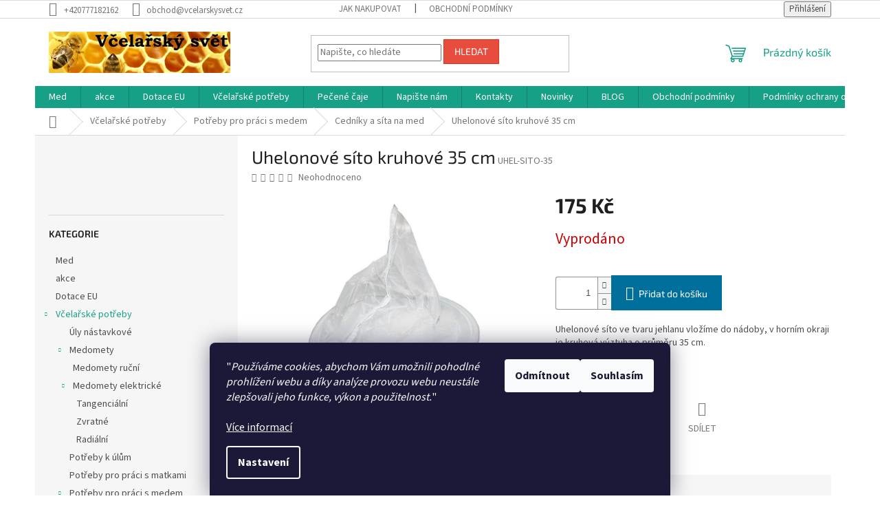

--- FILE ---
content_type: text/html; charset=utf-8
request_url: https://www.vcelarskysvet.cz/cedniky-a-sita-na-med/uhelonove-sito-kruhove-35-cm/
body_size: 22596
content:
<!doctype html><html lang="cs" dir="ltr" class="header-background-light external-fonts-loaded"><head><meta charset="utf-8" /><meta name="viewport" content="width=device-width,initial-scale=1" /><title>Uhelonové síto kruhové 35 cm - Včelařský svět</title><link rel="preconnect" href="https://cdn.myshoptet.com" /><link rel="dns-prefetch" href="https://cdn.myshoptet.com" /><link rel="preload" href="https://cdn.myshoptet.com/prj/dist/master/cms/libs/jquery/jquery-1.11.3.min.js" as="script" /><link href="https://cdn.myshoptet.com/prj/dist/master/cms/templates/frontend_templates/shared/css/font-face/source-sans-3.css" rel="stylesheet"><link href="https://cdn.myshoptet.com/prj/dist/master/cms/templates/frontend_templates/shared/css/font-face/exo-2.css" rel="stylesheet"><link href="https://cdn.myshoptet.com/prj/dist/master/shop/dist/font-shoptet-11.css.62c94c7785ff2cea73b2.css" rel="stylesheet"><script>
dataLayer = [];
dataLayer.push({'shoptet' : {
    "pageId": 991,
    "pageType": "productDetail",
    "currency": "CZK",
    "currencyInfo": {
        "decimalSeparator": ",",
        "exchangeRate": 1,
        "priceDecimalPlaces": 2,
        "symbol": "K\u010d",
        "symbolLeft": 0,
        "thousandSeparator": " "
    },
    "language": "cs",
    "projectId": 72362,
    "product": {
        "id": 1912,
        "guid": "79d25648-a640-11e5-ab9f-ac162d8a2454",
        "hasVariants": false,
        "codes": [
            {
                "code": "UHEL-SITO-35"
            }
        ],
        "code": "UHEL-SITO-35",
        "name": "Uhelonov\u00e9 s\u00edto kruhov\u00e9 35 cm",
        "appendix": "",
        "weight": 0,
        "currentCategory": "V\u010dela\u0159sk\u00e9 pot\u0159eby | Pot\u0159eby pro pr\u00e1ci s medem | Cedn\u00edky a s\u00edta na med",
        "currentCategoryGuid": "3b4c9c22-7c31-11ec-bb72-0cc47a6c92bc",
        "defaultCategory": "V\u010dela\u0159sk\u00e9 pot\u0159eby | Pot\u0159eby pro pr\u00e1ci s medem | Cedn\u00edky a s\u00edta na med",
        "defaultCategoryGuid": "3b4c9c22-7c31-11ec-bb72-0cc47a6c92bc",
        "currency": "CZK",
        "priceWithVat": 175
    },
    "cartInfo": {
        "id": null,
        "freeShipping": false,
        "freeShippingFrom": null,
        "leftToFreeGift": {
            "formattedPrice": "0 K\u010d",
            "priceLeft": 0
        },
        "freeGift": false,
        "leftToFreeShipping": {
            "priceLeft": null,
            "dependOnRegion": null,
            "formattedPrice": null
        },
        "discountCoupon": [],
        "getNoBillingShippingPrice": {
            "withoutVat": 0,
            "vat": 0,
            "withVat": 0
        },
        "cartItems": [],
        "taxMode": "ORDINARY"
    },
    "cart": [],
    "customer": {
        "priceRatio": 1,
        "priceListId": 1,
        "groupId": null,
        "registered": false,
        "mainAccount": false
    }
}});
dataLayer.push({'cookie_consent' : {
    "marketing": "denied",
    "analytics": "denied"
}});
document.addEventListener('DOMContentLoaded', function() {
    shoptet.consent.onAccept(function(agreements) {
        if (agreements.length == 0) {
            return;
        }
        dataLayer.push({
            'cookie_consent' : {
                'marketing' : (agreements.includes(shoptet.config.cookiesConsentOptPersonalisation)
                    ? 'granted' : 'denied'),
                'analytics': (agreements.includes(shoptet.config.cookiesConsentOptAnalytics)
                    ? 'granted' : 'denied')
            },
            'event': 'cookie_consent'
        });
    });
});
</script>

<!-- Google Tag Manager -->
<script>(function(w,d,s,l,i){w[l]=w[l]||[];w[l].push({'gtm.start':
new Date().getTime(),event:'gtm.js'});var f=d.getElementsByTagName(s)[0],
j=d.createElement(s),dl=l!='dataLayer'?'&l='+l:'';j.async=true;j.src=
'https://www.googletagmanager.com/gtm.js?id='+i+dl;f.parentNode.insertBefore(j,f);
})(window,document,'script','dataLayer','GTM-NSG2R3P');</script>
<!-- End Google Tag Manager -->

<meta property="og:type" content="website"><meta property="og:site_name" content="vcelarskysvet.cz"><meta property="og:url" content="https://www.vcelarskysvet.cz/cedniky-a-sita-na-med/uhelonove-sito-kruhove-35-cm/"><meta property="og:title" content="Uhelonové síto kruhové 35 cm - Včelařský svět"><meta name="author" content="Včelařský svět"><meta name="web_author" content="Shoptet.cz"><meta name="dcterms.rightsHolder" content="www.vcelarskysvet.cz"><meta name="robots" content="index,follow"><meta property="og:image" content="https://cdn.myshoptet.com/usr/www.vcelarskysvet.cz/user/shop/big/1912_uhelon-sito.jpg?649405ac"><meta property="og:description" content="Uhelonové síto kruhové 35 cm. Uhelonové síto ve tvaru jehlanu vložíme do nádoby, v horním okraji je kruhová výztuha o průměru 35 cm."><meta name="description" content="Uhelonové síto kruhové 35 cm. Uhelonové síto ve tvaru jehlanu vložíme do nádoby, v horním okraji je kruhová výztuha o průměru 35 cm."><meta name="google-site-verification" content="K8vqGE22WrHn0t3gtNSH0XBRs-Fo6Za8oIamdZo0tU0"><meta property="product:price:amount" content="175"><meta property="product:price:currency" content="CZK"><style>:root {--color-primary: #16a085;--color-primary-h: 168;--color-primary-s: 76%;--color-primary-l: 36%;--color-primary-hover: #0a9176;--color-primary-hover-h: 168;--color-primary-hover-s: 87%;--color-primary-hover-l: 30%;--color-secondary: #006f9b;--color-secondary-h: 197;--color-secondary-s: 100%;--color-secondary-l: 30%;--color-secondary-hover: #00639c;--color-secondary-hover-h: 202;--color-secondary-hover-s: 100%;--color-secondary-hover-l: 31%;--color-tertiary: #e74c3c;--color-tertiary-h: 6;--color-tertiary-s: 78%;--color-tertiary-l: 57%;--color-tertiary-hover: #d93621;--color-tertiary-hover-h: 7;--color-tertiary-hover-s: 74%;--color-tertiary-hover-l: 49%;--color-header-background: #ffffff;--template-font: "Source Sans 3";--template-headings-font: "Exo 2";--header-background-url: none;--cookies-notice-background: #1A1937;--cookies-notice-color: #F8FAFB;--cookies-notice-button-hover: #f5f5f5;--cookies-notice-link-hover: #27263f;--templates-update-management-preview-mode-content: "Náhled aktualizací šablony je aktivní pro váš prohlížeč."}</style>
    
    <link href="https://cdn.myshoptet.com/prj/dist/master/shop/dist/main-11.less.5a24dcbbdabfd189c152.css" rel="stylesheet" />
                <link href="https://cdn.myshoptet.com/prj/dist/master/shop/dist/mobile-header-v1-11.less.1ee105d41b5f713c21aa.css" rel="stylesheet" />
    
    <script>var shoptet = shoptet || {};</script>
    <script src="https://cdn.myshoptet.com/prj/dist/master/shop/dist/main-3g-header.js.05f199e7fd2450312de2.js"></script>
<!-- User include --><!-- /User include --><link rel="shortcut icon" href="/favicon.ico" type="image/x-icon" /><link rel="canonical" href="https://www.vcelarskysvet.cz/cedniky-a-sita-na-med/uhelonove-sito-kruhove-35-cm/" />    <script>
        var _hwq = _hwq || [];
        _hwq.push(['setKey', '5C6B5410B9B46E3CD414478EC2436AD4']);
        _hwq.push(['setTopPos', '250']);
        _hwq.push(['showWidget', '21']);
        (function() {
            var ho = document.createElement('script');
            ho.src = 'https://cz.im9.cz/direct/i/gjs.php?n=wdgt&sak=5C6B5410B9B46E3CD414478EC2436AD4';
            var s = document.getElementsByTagName('script')[0]; s.parentNode.insertBefore(ho, s);
        })();
    </script>
    <!-- Global site tag (gtag.js) - Google Analytics -->
    <script async src="https://www.googletagmanager.com/gtag/js?id=G-2VVYS97ZPH"></script>
    <script>
        
        window.dataLayer = window.dataLayer || [];
        function gtag(){dataLayer.push(arguments);}
        

                    console.debug('default consent data');

            gtag('consent', 'default', {"ad_storage":"denied","analytics_storage":"denied","ad_user_data":"denied","ad_personalization":"denied","wait_for_update":500});
            dataLayer.push({
                'event': 'default_consent'
            });
        
        gtag('js', new Date());

        
                gtag('config', 'G-2VVYS97ZPH', {"groups":"GA4","send_page_view":false,"content_group":"productDetail","currency":"CZK","page_language":"cs"});
        
                gtag('config', 'AW-977315391');
        
        
        
        
        
                    gtag('event', 'page_view', {"send_to":"GA4","page_language":"cs","content_group":"productDetail","currency":"CZK"});
        
                gtag('set', 'currency', 'CZK');

        gtag('event', 'view_item', {
            "send_to": "UA",
            "items": [
                {
                    "id": "UHEL-SITO-35",
                    "name": "Uhelonov\u00e9 s\u00edto kruhov\u00e9 35 cm",
                    "category": "V\u010dela\u0159sk\u00e9 pot\u0159eby \/ Pot\u0159eby pro pr\u00e1ci s medem \/ Cedn\u00edky a s\u00edta na med",
                                                            "price": 175
                }
            ]
        });
        
        
        
        
        
                    gtag('event', 'view_item', {"send_to":"GA4","page_language":"cs","content_group":"productDetail","value":175,"currency":"CZK","items":[{"item_id":"UHEL-SITO-35","item_name":"Uhelonov\u00e9 s\u00edto kruhov\u00e9 35 cm","item_category":"V\u010dela\u0159sk\u00e9 pot\u0159eby","item_category2":"Pot\u0159eby pro pr\u00e1ci s medem","item_category3":"Cedn\u00edky a s\u00edta na med","price":175,"quantity":1,"index":0}]});
        
        
        
        
        
        
        
        document.addEventListener('DOMContentLoaded', function() {
            if (typeof shoptet.tracking !== 'undefined') {
                for (var id in shoptet.tracking.bannersList) {
                    gtag('event', 'view_promotion', {
                        "send_to": "UA",
                        "promotions": [
                            {
                                "id": shoptet.tracking.bannersList[id].id,
                                "name": shoptet.tracking.bannersList[id].name,
                                "position": shoptet.tracking.bannersList[id].position
                            }
                        ]
                    });
                }
            }

            shoptet.consent.onAccept(function(agreements) {
                if (agreements.length !== 0) {
                    console.debug('gtag consent accept');
                    var gtagConsentPayload =  {
                        'ad_storage': agreements.includes(shoptet.config.cookiesConsentOptPersonalisation)
                            ? 'granted' : 'denied',
                        'analytics_storage': agreements.includes(shoptet.config.cookiesConsentOptAnalytics)
                            ? 'granted' : 'denied',
                                                                                                'ad_user_data': agreements.includes(shoptet.config.cookiesConsentOptPersonalisation)
                            ? 'granted' : 'denied',
                        'ad_personalization': agreements.includes(shoptet.config.cookiesConsentOptPersonalisation)
                            ? 'granted' : 'denied',
                        };
                    console.debug('update consent data', gtagConsentPayload);
                    gtag('consent', 'update', gtagConsentPayload);
                    dataLayer.push(
                        { 'event': 'update_consent' }
                    );
                }
            });
        });
    </script>
<!-- Start Srovname.cz Pixel -->
<script type="text/plain" data-cookiecategory="analytics">
    !(function (e, n, t, a, s, o, r) {
        e[a] ||
        (((s = e[a] = function () {
            s.process ? s.process.apply(s, arguments) : s.queue.push(arguments);
        }).queue = []),
            ((o = n.createElement(t)).async = 1),
            (o.src = "https://tracking.srovname.cz/srovnamepixel.js"),
            (o.dataset.srv9 = "1"),
            (r = n.getElementsByTagName(t)[0]).parentNode.insertBefore(o, r));
    })(window, document, "script", "srovname");
    srovname("init", "0f62c2580c3854ccb9ebed4e1d23130c");
</script>
<!-- End Srovname.cz Pixel -->
<script>
    (function(t, r, a, c, k, i, n, g) { t['ROIDataObject'] = k;
    t[k]=t[k]||function(){ (t[k].q=t[k].q||[]).push(arguments) },t[k].c=i;n=r.createElement(a),
    g=r.getElementsByTagName(a)[0];n.async=1;n.src=c;g.parentNode.insertBefore(n,g)
    })(window, document, 'script', '//www.heureka.cz/ocm/sdk.js?source=shoptet&version=2&page=product_detail', 'heureka', 'cz');

    heureka('set_user_consent', 0);
</script>
</head><body class="desktop id-991 in-cedniky-a-sita-na-med template-11 type-product type-detail multiple-columns-body columns-3 ums_forms_redesign--off ums_a11y_category_page--on ums_discussion_rating_forms--off ums_flags_display_unification--on ums_a11y_login--on mobile-header-version-1"><noscript>
    <style>
        #header {
            padding-top: 0;
            position: relative !important;
            top: 0;
        }
        .header-navigation {
            position: relative !important;
        }
        .overall-wrapper {
            margin: 0 !important;
        }
        body:not(.ready) {
            visibility: visible !important;
        }
    </style>
    <div class="no-javascript">
        <div class="no-javascript__title">Musíte změnit nastavení vašeho prohlížeče</div>
        <div class="no-javascript__text">Podívejte se na: <a href="https://www.google.com/support/bin/answer.py?answer=23852">Jak povolit JavaScript ve vašem prohlížeči</a>.</div>
        <div class="no-javascript__text">Pokud používáte software na blokování reklam, může být nutné povolit JavaScript z této stránky.</div>
        <div class="no-javascript__text">Děkujeme.</div>
    </div>
</noscript>

        <div id="fb-root"></div>
        <script>
            window.fbAsyncInit = function() {
                FB.init({
//                    appId            : 'your-app-id',
                    autoLogAppEvents : true,
                    xfbml            : true,
                    version          : 'v19.0'
                });
            };
        </script>
        <script async defer crossorigin="anonymous" src="https://connect.facebook.net/cs_CZ/sdk.js"></script>
<!-- Google Tag Manager (noscript) -->
<noscript><iframe src="https://www.googletagmanager.com/ns.html?id=GTM-NSG2R3P"
height="0" width="0" style="display:none;visibility:hidden"></iframe></noscript>
<!-- End Google Tag Manager (noscript) -->

    <div class="siteCookies siteCookies--bottom siteCookies--dark js-siteCookies" role="dialog" data-testid="cookiesPopup" data-nosnippet>
        <div class="siteCookies__form">
            <div class="siteCookies__content">
                <div class="siteCookies__text">
                    <span>"</span><em>Používáme cookies, abychom Vám umožnili pohodlné prohlížení webu a díky analýze provozu webu neustále zlepšovali jeho funkce, výkon a použitelnost.</em><span>"</span><br /><br /><a href="/podminky-ochrany-osobnich-udaju/podminky-ochrany-osobnich-udaju/">Více informací</a>
                </div>
                <p class="siteCookies__links">
                    <button class="siteCookies__link js-cookies-settings" aria-label="Nastavení cookies" data-testid="cookiesSettings">Nastavení</button>
                </p>
            </div>
            <div class="siteCookies__buttonWrap">
                                    <button class="siteCookies__button js-cookiesConsentSubmit" value="reject" aria-label="Odmítnout cookies" data-testid="buttonCookiesReject">Odmítnout</button>
                                <button class="siteCookies__button js-cookiesConsentSubmit" value="all" aria-label="Přijmout cookies" data-testid="buttonCookiesAccept">Souhlasím</button>
            </div>
        </div>
        <script>
            document.addEventListener("DOMContentLoaded", () => {
                const siteCookies = document.querySelector('.js-siteCookies');
                document.addEventListener("scroll", shoptet.common.throttle(() => {
                    const st = document.documentElement.scrollTop;
                    if (st > 1) {
                        siteCookies.classList.add('siteCookies--scrolled');
                    } else {
                        siteCookies.classList.remove('siteCookies--scrolled');
                    }
                }, 100));
            });
        </script>
    </div>
<a href="#content" class="skip-link sr-only">Přejít na obsah</a><div class="overall-wrapper"><div class="user-action"><div class="container">
    <div class="user-action-in">
                    <div id="login" class="user-action-login popup-widget login-widget" role="dialog" aria-labelledby="loginHeading">
        <div class="popup-widget-inner">
                            <h2 id="loginHeading">Přihlášení k vašemu účtu</h2><div id="customerLogin"><form action="/action/Customer/Login/" method="post" id="formLoginIncluded" class="csrf-enabled formLogin" data-testid="formLogin"><input type="hidden" name="referer" value="" /><div class="form-group"><div class="input-wrapper email js-validated-element-wrapper no-label"><input type="email" name="email" class="form-control" autofocus placeholder="E-mailová adresa (např. jan@novak.cz)" data-testid="inputEmail" autocomplete="email" required /></div></div><div class="form-group"><div class="input-wrapper password js-validated-element-wrapper no-label"><input type="password" name="password" class="form-control" placeholder="Heslo" data-testid="inputPassword" autocomplete="current-password" required /><span class="no-display">Nemůžete vyplnit toto pole</span><input type="text" name="surname" value="" class="no-display" /></div></div><div class="form-group"><div class="login-wrapper"><button type="submit" class="btn btn-secondary btn-text btn-login" data-testid="buttonSubmit">Přihlásit se</button><div class="password-helper"><a href="/registrace/" data-testid="signup" rel="nofollow">Nová registrace</a><a href="/klient/zapomenute-heslo/" rel="nofollow">Zapomenuté heslo</a></div></div></div><div class="social-login-buttons"><div class="social-login-buttons-divider"><span>nebo</span></div><div class="form-group"><a href="/action/Social/login/?provider=Facebook" class="login-btn facebook" rel="nofollow"><span class="login-facebook-icon"></span><strong>Přihlásit se přes Facebook</strong></a></div></div></form>
</div>                    </div>
    </div>

                            <div id="cart-widget" class="user-action-cart popup-widget cart-widget loader-wrapper" data-testid="popupCartWidget" role="dialog" aria-hidden="true">
    <div class="popup-widget-inner cart-widget-inner place-cart-here">
        <div class="loader-overlay">
            <div class="loader"></div>
        </div>
    </div>

    <div class="cart-widget-button">
        <a href="/kosik/" class="btn btn-conversion" id="continue-order-button" rel="nofollow" data-testid="buttonNextStep">Pokračovat do košíku</a>
    </div>
</div>
            </div>
</div>
</div><div class="top-navigation-bar" data-testid="topNavigationBar">

    <div class="container">

        <div class="top-navigation-contacts">
            <strong>Zákaznická podpora:</strong><a href="tel:+420777182162" class="project-phone" aria-label="Zavolat na +420777182162" data-testid="contactboxPhone"><span>+420777182162</span></a><a href="mailto:obchod@vcelarskysvet.cz" class="project-email" data-testid="contactboxEmail"><span>obchod@vcelarskysvet.cz</span></a>        </div>

                            <div class="top-navigation-menu">
                <div class="top-navigation-menu-trigger"></div>
                <ul class="top-navigation-bar-menu">
                                            <li class="top-navigation-menu-item-27">
                            <a href="/jak-nakupovat/">Jak nakupovat</a>
                        </li>
                                            <li class="top-navigation-menu-item-39">
                            <a href="/obchodni-podminky/">Obchodní podmínky</a>
                        </li>
                                    </ul>
                <ul class="top-navigation-bar-menu-helper"></ul>
            </div>
        
        <div class="top-navigation-tools">
            <div class="responsive-tools">
                <a href="#" class="toggle-window" data-target="search" aria-label="Hledat" data-testid="linkSearchIcon"></a>
                                                            <a href="#" class="toggle-window" data-target="login"></a>
                                                    <a href="#" class="toggle-window" data-target="navigation" aria-label="Menu" data-testid="hamburgerMenu"></a>
            </div>
                        <button class="top-nav-button top-nav-button-login toggle-window" type="button" data-target="login" aria-haspopup="dialog" aria-controls="login" aria-expanded="false" data-testid="signin"><span>Přihlášení</span></button>        </div>

    </div>

</div>
<header id="header"><div class="container navigation-wrapper">
    <div class="header-top">
        <div class="site-name-wrapper">
            <div class="site-name"><a href="/" data-testid="linkWebsiteLogo"><img src="https://cdn.myshoptet.com/usr/www.vcelarskysvet.cz/user/logos/eshop_logo.png" alt="Včelařský svět" fetchpriority="low" /></a></div>        </div>
        <div class="search" itemscope itemtype="https://schema.org/WebSite">
            <meta itemprop="headline" content="Cedníky a síta na med"/><meta itemprop="url" content="https://www.vcelarskysvet.cz"/><meta itemprop="text" content="Uhelonové síto kruhové 35 cm. Uhelonové síto ve tvaru jehlanu vložíme do nádoby, v horním okraji je kruhová výztuha o průměru 35 cm."/>            <form action="/action/ProductSearch/prepareString/" method="post"
    id="formSearchForm" class="search-form compact-form js-search-main"
    itemprop="potentialAction" itemscope itemtype="https://schema.org/SearchAction" data-testid="searchForm">
    <fieldset>
        <meta itemprop="target"
            content="https://www.vcelarskysvet.cz/vyhledavani/?string={string}"/>
        <input type="hidden" name="language" value="cs"/>
        
            
<input
    type="search"
    name="string"
        class="query-input form-control search-input js-search-input"
    placeholder="Napište, co hledáte"
    autocomplete="off"
    required
    itemprop="query-input"
    aria-label="Vyhledávání"
    data-testid="searchInput"
>
            <button type="submit" class="btn btn-default" data-testid="searchBtn">Hledat</button>
        
    </fieldset>
</form>
        </div>
        <div class="navigation-buttons">
                
    <a href="/kosik/" class="btn btn-icon toggle-window cart-count" data-target="cart" data-hover="true" data-redirect="true" data-testid="headerCart" rel="nofollow" aria-haspopup="dialog" aria-expanded="false" aria-controls="cart-widget">
        
                <span class="sr-only">Nákupní košík</span>
        
            <span class="cart-price visible-lg-inline-block" data-testid="headerCartPrice">
                                    Prázdný košík                            </span>
        
    
            </a>
        </div>
    </div>
    <nav id="navigation" aria-label="Hlavní menu" data-collapsible="true"><div class="navigation-in menu"><ul class="menu-level-1" role="menubar" data-testid="headerMenuItems"><li class="menu-item-683" role="none"><a href="/med/" data-testid="headerMenuItem" role="menuitem" aria-expanded="false"><b>Med</b></a></li>
<li class="menu-item-1038" role="none"><a href="/akce/" data-testid="headerMenuItem" role="menuitem" aria-expanded="false"><b>akce</b></a></li>
<li class="menu-item-970" role="none"><a href="/dotace-eu/" data-testid="headerMenuItem" role="menuitem" aria-expanded="false"><b>Dotace EU</b></a></li>
<li class="menu-item-685 ext" role="none"><a href="/vcelarske-potreby/" data-testid="headerMenuItem" role="menuitem" aria-haspopup="true" aria-expanded="false"><b>Včelařské potřeby</b><span class="submenu-arrow"></span></a><ul class="menu-level-2" aria-label="Včelařské potřeby" tabindex="-1" role="menu"><li class="menu-item-686" role="none"><a href="/uly-nastavkove/" class="menu-image" data-testid="headerMenuItem" tabindex="-1" aria-hidden="true"><img src="data:image/svg+xml,%3Csvg%20width%3D%22140%22%20height%3D%22100%22%20xmlns%3D%22http%3A%2F%2Fwww.w3.org%2F2000%2Fsvg%22%3E%3C%2Fsvg%3E" alt="" aria-hidden="true" width="140" height="100"  data-src="https://cdn.myshoptet.com/usr/www.vcelarskysvet.cz/user/categories/thumb/nastavkovy_ul.jpg" fetchpriority="low" /></a><div><a href="/uly-nastavkove/" data-testid="headerMenuItem" role="menuitem"><span>Úly nástavkové</span></a>
                        </div></li><li class="menu-item-697 has-third-level" role="none"><a href="/medomety/" class="menu-image" data-testid="headerMenuItem" tabindex="-1" aria-hidden="true"><img src="data:image/svg+xml,%3Csvg%20width%3D%22140%22%20height%3D%22100%22%20xmlns%3D%22http%3A%2F%2Fwww.w3.org%2F2000%2Fsvg%22%3E%3C%2Fsvg%3E" alt="" aria-hidden="true" width="140" height="100"  data-src="https://cdn.myshoptet.com/usr/www.vcelarskysvet.cz/user/categories/thumb/medomet-kategory.jpg" fetchpriority="low" /></a><div><a href="/medomety/" data-testid="headerMenuItem" role="menuitem"><span>Medomety</span></a>
                                                    <ul class="menu-level-3" role="menu">
                                                                    <li class="menu-item-705" role="none">
                                        <a href="/medomety-rucni/" data-testid="headerMenuItem" role="menuitem">
                                            Medomety ruční</a>,                                    </li>
                                                                    <li class="menu-item-706" role="none">
                                        <a href="/medomety-elektricke/" data-testid="headerMenuItem" role="menuitem">
                                            Medomety elektrické</a>                                    </li>
                                                            </ul>
                        </div></li><li class="menu-item-687" role="none"><a href="/potreby-k-ulum/" class="menu-image" data-testid="headerMenuItem" tabindex="-1" aria-hidden="true"><img src="data:image/svg+xml,%3Csvg%20width%3D%22140%22%20height%3D%22100%22%20xmlns%3D%22http%3A%2F%2Fwww.w3.org%2F2000%2Fsvg%22%3E%3C%2Fsvg%3E" alt="" aria-hidden="true" width="140" height="100"  data-src="https://cdn.myshoptet.com/usr/www.vcelarskysvet.cz/user/categories/thumb/rozperak-kategory.jpg" fetchpriority="low" /></a><div><a href="/potreby-k-ulum/" data-testid="headerMenuItem" role="menuitem"><span>Potřeby k úlům</span></a>
                        </div></li><li class="menu-item-689" role="none"><a href="/potreby-pro-praci-s-matkami/" class="menu-image" data-testid="headerMenuItem" tabindex="-1" aria-hidden="true"><img src="data:image/svg+xml,%3Csvg%20width%3D%22140%22%20height%3D%22100%22%20xmlns%3D%22http%3A%2F%2Fwww.w3.org%2F2000%2Fsvg%22%3E%3C%2Fsvg%3E" alt="" aria-hidden="true" width="140" height="100"  data-src="https://cdn.myshoptet.com/usr/www.vcelarskysvet.cz/user/categories/thumb/vceli_matka.jpg" fetchpriority="low" /></a><div><a href="/potreby-pro-praci-s-matkami/" data-testid="headerMenuItem" role="menuitem"><span>Potřeby pro práci s matkami</span></a>
                        </div></li><li class="menu-item-690 has-third-level" role="none"><a href="/potreby-pro-praci-s-medem/" class="menu-image" data-testid="headerMenuItem" tabindex="-1" aria-hidden="true"><img src="data:image/svg+xml,%3Csvg%20width%3D%22140%22%20height%3D%22100%22%20xmlns%3D%22http%3A%2F%2Fwww.w3.org%2F2000%2Fsvg%22%3E%3C%2Fsvg%3E" alt="" aria-hidden="true" width="140" height="100"  data-src="https://cdn.myshoptet.com/usr/www.vcelarskysvet.cz/user/categories/thumb/plas_medu.jpg" fetchpriority="low" /></a><div><a href="/potreby-pro-praci-s-medem/" data-testid="headerMenuItem" role="menuitem"><span>Potřeby pro práci s medem</span></a>
                                                    <ul class="menu-level-3" role="menu">
                                                                    <li class="menu-item-979" role="none">
                                        <a href="/odvickovaci-potreby/" data-testid="headerMenuItem" role="menuitem">
                                            Odvíčkovací potřeby</a>,                                    </li>
                                                                    <li class="menu-item-982" role="none">
                                        <a href="/ztekucovani-medu/" data-testid="headerMenuItem" role="menuitem">
                                            Ztekucování medu</a>,                                    </li>
                                                                    <li class="menu-item-985" role="none">
                                        <a href="/staceci-a-cerici-nadoby/" data-testid="headerMenuItem" role="menuitem">
                                            Stáčecí a čeřící nádoby</a>,                                    </li>
                                                                    <li class="menu-item-991" role="none">
                                        <a href="/cedniky-a-sita-na-med/" class="active" data-testid="headerMenuItem" role="menuitem">
                                            Cedníky a síta na med</a>                                    </li>
                                                            </ul>
                        </div></li><li class="menu-item-688" role="none"><a href="/potreby-pro-praci-se-vcelami/" class="menu-image" data-testid="headerMenuItem" tabindex="-1" aria-hidden="true"><img src="data:image/svg+xml,%3Csvg%20width%3D%22140%22%20height%3D%22100%22%20xmlns%3D%22http%3A%2F%2Fwww.w3.org%2F2000%2Fsvg%22%3E%3C%2Fsvg%3E" alt="" aria-hidden="true" width="140" height="100"  data-src="https://cdn.myshoptet.com/usr/www.vcelarskysvet.cz/user/categories/thumb/vcelarsky-dymak-nerez-maly.jpg" fetchpriority="low" /></a><div><a href="/potreby-pro-praci-se-vcelami/" data-testid="headerMenuItem" role="menuitem"><span>Potřeby pro práci se včelami</span></a>
                        </div></li><li class="menu-item-693" role="none"><a href="/potreby-pro-praci-s-voskem/" class="menu-image" data-testid="headerMenuItem" tabindex="-1" aria-hidden="true"><img src="data:image/svg+xml,%3Csvg%20width%3D%22140%22%20height%3D%22100%22%20xmlns%3D%22http%3A%2F%2Fwww.w3.org%2F2000%2Fsvg%22%3E%3C%2Fsvg%3E" alt="" aria-hidden="true" width="140" height="100"  data-src="https://cdn.myshoptet.com/usr/www.vcelarskysvet.cz/user/categories/thumb/vceli_vosk_kategorie.jpg" fetchpriority="low" /></a><div><a href="/potreby-pro-praci-s-voskem/" data-testid="headerMenuItem" role="menuitem"><span>Potřeby pro práci s voskem</span></a>
                        </div></li><li class="menu-item-691" role="none"><a href="/potreby-na-ramky/" class="menu-image" data-testid="headerMenuItem" tabindex="-1" aria-hidden="true"><img src="data:image/svg+xml,%3Csvg%20width%3D%22140%22%20height%3D%22100%22%20xmlns%3D%22http%3A%2F%2Fwww.w3.org%2F2000%2Fsvg%22%3E%3C%2Fsvg%3E" alt="" aria-hidden="true" width="140" height="100"  data-src="https://cdn.myshoptet.com/usr/www.vcelarskysvet.cz/user/categories/thumb/ramek-kategory.jpg" fetchpriority="low" /></a><div><a href="/potreby-na-ramky/" data-testid="headerMenuItem" role="menuitem"><span>Potřeby na rámky</span></a>
                        </div></li><li class="menu-item-694" role="none"><a href="/potreby-pri-rojeni/" class="menu-image" data-testid="headerMenuItem" tabindex="-1" aria-hidden="true"><img src="data:image/svg+xml,%3Csvg%20width%3D%22140%22%20height%3D%22100%22%20xmlns%3D%22http%3A%2F%2Fwww.w3.org%2F2000%2Fsvg%22%3E%3C%2Fsvg%3E" alt="" aria-hidden="true" width="140" height="100"  data-src="https://cdn.myshoptet.com/usr/www.vcelarskysvet.cz/user/categories/thumb/rojochyt.jpg" fetchpriority="low" /></a><div><a href="/potreby-pri-rojeni/" data-testid="headerMenuItem" role="menuitem"><span>Potřeby při rojení</span></a>
                        </div></li><li class="menu-item-696" role="none"><a href="/literatura/" class="menu-image" data-testid="headerMenuItem" tabindex="-1" aria-hidden="true"><img src="data:image/svg+xml,%3Csvg%20width%3D%22140%22%20height%3D%22100%22%20xmlns%3D%22http%3A%2F%2Fwww.w3.org%2F2000%2Fsvg%22%3E%3C%2Fsvg%3E" alt="" aria-hidden="true" width="140" height="100"  data-src="https://cdn.myshoptet.com/usr/www.vcelarskysvet.cz/user/categories/thumb/kniha_bee.jpg" fetchpriority="low" /></a><div><a href="/literatura/" data-testid="headerMenuItem" role="menuitem"><span>Literatura</span></a>
                        </div></li><li class="menu-item-926" role="none"><a href="/vcely/" class="menu-image" data-testid="headerMenuItem" tabindex="-1" aria-hidden="true"><img src="data:image/svg+xml,%3Csvg%20width%3D%22140%22%20height%3D%22100%22%20xmlns%3D%22http%3A%2F%2Fwww.w3.org%2F2000%2Fsvg%22%3E%3C%2Fsvg%3E" alt="" aria-hidden="true" width="140" height="100"  data-src="https://cdn.myshoptet.com/usr/www.vcelarskysvet.cz/user/categories/thumb/oddelky.jpg" fetchpriority="low" /></a><div><a href="/vcely/" data-testid="headerMenuItem" role="menuitem"><span>Včely</span></a>
                        </div></li><li class="menu-item-931" role="none"><a href="/pastovaci-zarizeni/" class="menu-image" data-testid="headerMenuItem" tabindex="-1" aria-hidden="true"><img src="data:image/svg+xml,%3Csvg%20width%3D%22140%22%20height%3D%22100%22%20xmlns%3D%22http%3A%2F%2Fwww.w3.org%2F2000%2Fsvg%22%3E%3C%2Fsvg%3E" alt="" aria-hidden="true" width="140" height="100"  data-src="https://cdn.myshoptet.com/usr/www.vcelarskysvet.cz/user/categories/thumb/pastovaci_zarizeni_kategorie.jpg" fetchpriority="low" /></a><div><a href="/pastovaci-zarizeni/" data-testid="headerMenuItem" role="menuitem"><span>Pastovací zařízení</span></a>
                        </div></li><li class="menu-item-695" role="none"><a href="/ochranne-pomucky/" class="menu-image" data-testid="headerMenuItem" tabindex="-1" aria-hidden="true"><img src="data:image/svg+xml,%3Csvg%20width%3D%22140%22%20height%3D%22100%22%20xmlns%3D%22http%3A%2F%2Fwww.w3.org%2F2000%2Fsvg%22%3E%3C%2Fsvg%3E" alt="" aria-hidden="true" width="140" height="100"  data-src="https://cdn.myshoptet.com/usr/www.vcelarskysvet.cz/user/categories/thumb/oblek.jpg" fetchpriority="low" /></a><div><a href="/ochranne-pomucky/" data-testid="headerMenuItem" role="menuitem"><span>Ochranné pomůcky</span></a>
                        </div></li><li class="menu-item-941" role="none"><a href="/kovar-nerezova-vyroba/" class="menu-image" data-testid="headerMenuItem" tabindex="-1" aria-hidden="true"><img src="data:image/svg+xml,%3Csvg%20width%3D%22140%22%20height%3D%22100%22%20xmlns%3D%22http%3A%2F%2Fwww.w3.org%2F2000%2Fsvg%22%3E%3C%2Fsvg%3E" alt="" aria-hidden="true" width="140" height="100"  data-src="https://cdn.myshoptet.com/usr/www.vcelarskysvet.cz/user/categories/thumb/logomartin-1.gif" fetchpriority="low" /></a><div><a href="/kovar-nerezova-vyroba/" data-testid="headerMenuItem" role="menuitem"><span>Kovář NEREZOVÁ VÝROBA</span></a>
                        </div></li><li class="menu-item-994" role="none"><a href="/cmelaci/" class="menu-image" data-testid="headerMenuItem" tabindex="-1" aria-hidden="true"><img src="data:image/svg+xml,%3Csvg%20width%3D%22140%22%20height%3D%22100%22%20xmlns%3D%22http%3A%2F%2Fwww.w3.org%2F2000%2Fsvg%22%3E%3C%2Fsvg%3E" alt="" aria-hidden="true" width="140" height="100"  data-src="https://cdn.myshoptet.com/usr/www.vcelarskysvet.cz/user/categories/thumb/__mel__k-zahradn__-bombus-hortorum.png" fetchpriority="low" /></a><div><a href="/cmelaci/" data-testid="headerMenuItem" role="menuitem"><span>Čmeláci</span></a>
                        </div></li><li class="menu-item-1009 has-third-level" role="none"><a href="/krmeni-vcel/" class="menu-image" data-testid="headerMenuItem" tabindex="-1" aria-hidden="true"><img src="data:image/svg+xml,%3Csvg%20width%3D%22140%22%20height%3D%22100%22%20xmlns%3D%22http%3A%2F%2Fwww.w3.org%2F2000%2Fsvg%22%3E%3C%2Fsvg%3E" alt="" aria-hidden="true" width="140" height="100"  data-src="https://cdn.myshoptet.com/usr/www.vcelarskysvet.cz/user/categories/thumb/krmeni.jpg" fetchpriority="low" /></a><div><a href="/krmeni-vcel/" data-testid="headerMenuItem" role="menuitem"><span>Krmení včel</span></a>
                                                    <ul class="menu-level-3" role="menu">
                                                                    <li class="menu-item-692" role="none">
                                        <a href="/potreby-pro-krmeni/" data-testid="headerMenuItem" role="menuitem">
                                            Potřeby pro krmení</a>                                    </li>
                                                            </ul>
                        </div></li></ul></li>
<li class="menu-item-700 ext" role="none"><a href="/pecene-caje/" data-testid="headerMenuItem" role="menuitem" aria-haspopup="true" aria-expanded="false"><b>Pečené čaje</b><span class="submenu-arrow"></span></a><ul class="menu-level-2" aria-label="Pečené čaje" tabindex="-1" role="menu"><li class="menu-item-953" role="none"><a href="/pecenady/" class="menu-image" data-testid="headerMenuItem" tabindex="-1" aria-hidden="true"><img src="data:image/svg+xml,%3Csvg%20width%3D%22140%22%20height%3D%22100%22%20xmlns%3D%22http%3A%2F%2Fwww.w3.org%2F2000%2Fsvg%22%3E%3C%2Fsvg%3E" alt="" aria-hidden="true" width="140" height="100"  data-src="https://cdn.myshoptet.com/usr/www.vcelarskysvet.cz/user/categories/thumb/kategorie_pecenady.jpg" fetchpriority="low" /></a><div><a href="/pecenady/" data-testid="headerMenuItem" role="menuitem"><span>Pečenády</span></a>
                        </div></li><li class="menu-item-701" role="none"><a href="/jednoporcovky/" class="menu-image" data-testid="headerMenuItem" tabindex="-1" aria-hidden="true"><img src="data:image/svg+xml,%3Csvg%20width%3D%22140%22%20height%3D%22100%22%20xmlns%3D%22http%3A%2F%2Fwww.w3.org%2F2000%2Fsvg%22%3E%3C%2Fsvg%3E" alt="" aria-hidden="true" width="140" height="100"  data-src="https://cdn.myshoptet.com/usr/www.vcelarskysvet.cz/user/categories/thumb/peceny_caj_mix_24ks_jednoporcovky.jpg" fetchpriority="low" /></a><div><a href="/jednoporcovky/" data-testid="headerMenuItem" role="menuitem"><span>Jednoporcovky</span></a>
                        </div></li><li class="menu-item-702" role="none"><a href="/rodinne-baleni/" class="menu-image" data-testid="headerMenuItem" tabindex="-1" aria-hidden="true"><img src="data:image/svg+xml,%3Csvg%20width%3D%22140%22%20height%3D%22100%22%20xmlns%3D%22http%3A%2F%2Fwww.w3.org%2F2000%2Fsvg%22%3E%3C%2Fsvg%3E" alt="" aria-hidden="true" width="140" height="100"  data-src="https://cdn.myshoptet.com/usr/www.vcelarskysvet.cz/user/categories/thumb/peceny_caj_citron_se_zazvorem_430.jpg" fetchpriority="low" /></a><div><a href="/rodinne-baleni/" data-testid="headerMenuItem" role="menuitem"><span>Rodinné balení</span></a>
                        </div></li><li class="menu-item-703" role="none"><a href="/darkove-sady/" class="menu-image" data-testid="headerMenuItem" tabindex="-1" aria-hidden="true"><img src="data:image/svg+xml,%3Csvg%20width%3D%22140%22%20height%3D%22100%22%20xmlns%3D%22http%3A%2F%2Fwww.w3.org%2F2000%2Fsvg%22%3E%3C%2Fsvg%3E" alt="" aria-hidden="true" width="140" height="100"  data-src="https://cdn.myshoptet.com/usr/www.vcelarskysvet.cz/user/categories/thumb/mix_nealko_3x55.jpg" fetchpriority="low" /></a><div><a href="/darkove-sady/" data-testid="headerMenuItem" role="menuitem"><span>Dárkové sady</span></a>
                        </div></li><li class="menu-item-947" role="none"><a href="/jednoporcovky-s-alkoholem/" class="menu-image" data-testid="headerMenuItem" tabindex="-1" aria-hidden="true"><img src="data:image/svg+xml,%3Csvg%20width%3D%22140%22%20height%3D%22100%22%20xmlns%3D%22http%3A%2F%2Fwww.w3.org%2F2000%2Fsvg%22%3E%3C%2Fsvg%3E" alt="" aria-hidden="true" width="140" height="100"  data-src="https://cdn.myshoptet.com/usr/www.vcelarskysvet.cz/user/categories/thumb/titul_pc_plus_alkohol.jpg" fetchpriority="low" /></a><div><a href="/jednoporcovky-s-alkoholem/" data-testid="headerMenuItem" role="menuitem"><span>Jednoporcovky s alkoholem</span></a>
                        </div></li></ul></li>
<li class="menu-item--6" role="none"><a href="/napiste-nam/" data-testid="headerMenuItem" role="menuitem" aria-expanded="false"><b>Napište nám</b></a></li>
<li class="menu-item-29" role="none"><a href="/kontakty/" data-testid="headerMenuItem" role="menuitem" aria-expanded="false"><b>Kontakty</b></a></li>
<li class="menu-item-682" role="none"><a href="/nase-novinky/" data-testid="headerMenuItem" role="menuitem" aria-expanded="false"><b>Novinky</b></a></li>
<li class="menu-item-957" role="none"><a href="/blog/" data-testid="headerMenuItem" role="menuitem" aria-expanded="false"><b>BLOG</b></a></li>
<li class="menu-item-39" role="none"><a href="/obchodni-podminky/" data-testid="headerMenuItem" role="menuitem" aria-expanded="false"><b>Obchodní podmínky</b></a></li>
<li class="menu-item-966" role="none"><a href="/podminky-ochrany-osobnich-udaju/" data-testid="headerMenuItem" role="menuitem" aria-expanded="false"><b>Podmínky ochrany osobních údajů</b></a></li>
</ul>
    <ul class="navigationActions" role="menu">
                            <li role="none">
                                    <a href="/login/?backTo=%2Fcedniky-a-sita-na-med%2Fuhelonove-sito-kruhove-35-cm%2F" rel="nofollow" data-testid="signin" role="menuitem"><span>Přihlášení</span></a>
                            </li>
                        </ul>
</div><span class="navigation-close"></span></nav><div class="menu-helper" data-testid="hamburgerMenu"><span>Více</span></div>
</div></header><!-- / header -->


                    <div class="container breadcrumbs-wrapper">
            <div class="breadcrumbs navigation-home-icon-wrapper" itemscope itemtype="https://schema.org/BreadcrumbList">
                                                                            <span id="navigation-first" data-basetitle="Včelařský svět" itemprop="itemListElement" itemscope itemtype="https://schema.org/ListItem">
                <a href="/" itemprop="item" class="navigation-home-icon"><span class="sr-only" itemprop="name">Domů</span></a>
                <span class="navigation-bullet">/</span>
                <meta itemprop="position" content="1" />
            </span>
                                <span id="navigation-1" itemprop="itemListElement" itemscope itemtype="https://schema.org/ListItem">
                <a href="/vcelarske-potreby/" itemprop="item" data-testid="breadcrumbsSecondLevel"><span itemprop="name">Včelařské potřeby</span></a>
                <span class="navigation-bullet">/</span>
                <meta itemprop="position" content="2" />
            </span>
                                <span id="navigation-2" itemprop="itemListElement" itemscope itemtype="https://schema.org/ListItem">
                <a href="/potreby-pro-praci-s-medem/" itemprop="item" data-testid="breadcrumbsSecondLevel"><span itemprop="name">Potřeby pro práci s medem</span></a>
                <span class="navigation-bullet">/</span>
                <meta itemprop="position" content="3" />
            </span>
                                <span id="navigation-3" itemprop="itemListElement" itemscope itemtype="https://schema.org/ListItem">
                <a href="/cedniky-a-sita-na-med/" itemprop="item" data-testid="breadcrumbsSecondLevel"><span itemprop="name">Cedníky a síta na med</span></a>
                <span class="navigation-bullet">/</span>
                <meta itemprop="position" content="4" />
            </span>
                                            <span id="navigation-4" itemprop="itemListElement" itemscope itemtype="https://schema.org/ListItem" data-testid="breadcrumbsLastLevel">
                <meta itemprop="item" content="https://www.vcelarskysvet.cz/cedniky-a-sita-na-med/uhelonove-sito-kruhove-35-cm/" />
                <meta itemprop="position" content="5" />
                <span itemprop="name" data-title="Uhelonové síto kruhové 35 cm">Uhelonové síto kruhové 35 cm <span class="appendix"></span></span>
            </span>
            </div>
        </div>
    
<div id="content-wrapper" class="container content-wrapper">
    
    <div class="content-wrapper-in">
                                                <aside class="sidebar sidebar-left"  data-testid="sidebarMenu">
                                                                                                <div class="sidebar-inner">
                                                                    <div class="banner"><div class="banner-wrapper banner3"><a href="https://www.vcelarskysvet.cz/jak-ziskat-evropske-vcelarske-dotace-v-roce-2026/" data-ec-promo-id="13" target="_blank" class="extended-empty" ><img data-src="https://cdn.myshoptet.com/usr/www.vcelarskysvet.cz/user/banners/dotace_eu.jpg?64464b54" src="data:image/svg+xml,%3Csvg%20width%3D%22191%22%20height%3D%2257%22%20xmlns%3D%22http%3A%2F%2Fwww.w3.org%2F2000%2Fsvg%22%3E%3C%2Fsvg%3E" fetchpriority="low" alt="VČELAŘSKÉ DOTACE EU" width="191" height="57" /><span class="extended-banner-texts"></span></a></div></div>
                                                                                                        <div class="box box-bg-variant box-categories">    <div class="skip-link__wrapper">
        <span id="categories-start" class="skip-link__target js-skip-link__target sr-only" tabindex="-1">&nbsp;</span>
        <a href="#categories-end" class="skip-link skip-link--start sr-only js-skip-link--start">Přeskočit kategorie</a>
    </div>

<h4>Kategorie</h4>


<div id="categories"><div class="categories cat-01 expanded" id="cat-683"><div class="topic"><a href="/med/">Med<span class="cat-trigger">&nbsp;</span></a></div></div><div class="categories cat-02 external" id="cat-1038"><div class="topic"><a href="/akce/">akce<span class="cat-trigger">&nbsp;</span></a></div></div><div class="categories cat-01 expanded" id="cat-970"><div class="topic"><a href="/dotace-eu/">Dotace EU<span class="cat-trigger">&nbsp;</span></a></div></div><div class="categories cat-02 expandable active expanded" id="cat-685"><div class="topic child-active"><a href="/vcelarske-potreby/">Včelařské potřeby<span class="cat-trigger">&nbsp;</span></a></div>

                    <ul class=" active expanded">
                                        <li >
                <a href="/uly-nastavkove/">
                    Úly nástavkové
                                    </a>
                                                                </li>
                                <li class="
                                 expandable                 expanded                ">
                <a href="/medomety/">
                    Medomety
                    <span class="cat-trigger">&nbsp;</span>                </a>
                                                            

                    <ul class=" expanded">
                                        <li >
                <a href="/medomety-rucni/">
                    Medomety ruční
                                    </a>
                                                                </li>
                                <li class="
                                 expandable                 expanded                ">
                <a href="/medomety-elektricke/">
                    Medomety elektrické
                    <span class="cat-trigger">&nbsp;</span>                </a>
                                                            

                    <ul class=" expanded">
                                        <li >
                <a href="/tangencialni/">
                    Tangenciální
                                    </a>
                                                                </li>
                                <li >
                <a href="/zvratne/">
                    Zvratné
                                    </a>
                                                                </li>
                                <li >
                <a href="/radialni/">
                    Radiální
                                    </a>
                                                                </li>
                </ul>
    
                                                </li>
                </ul>
    
                                                </li>
                                <li >
                <a href="/potreby-k-ulum/">
                    Potřeby k úlům
                                    </a>
                                                                </li>
                                <li >
                <a href="/potreby-pro-praci-s-matkami/">
                    Potřeby pro práci s matkami
                                    </a>
                                                                </li>
                                <li class="
                                 expandable                 expanded                ">
                <a href="/potreby-pro-praci-s-medem/">
                    Potřeby pro práci s medem
                    <span class="cat-trigger">&nbsp;</span>                </a>
                                                            

                    <ul class=" active expanded">
                                        <li >
                <a href="/odvickovaci-potreby/">
                    Odvíčkovací potřeby
                                    </a>
                                                                </li>
                                <li >
                <a href="/ztekucovani-medu/">
                    Ztekucování medu
                                    </a>
                                                                </li>
                                <li >
                <a href="/staceci-a-cerici-nadoby/">
                    Stáčecí a čeřící nádoby
                                    </a>
                                                                </li>
                                <li class="
                active                                                 ">
                <a href="/cedniky-a-sita-na-med/">
                    Cedníky a síta na med
                                    </a>
                                                                </li>
                </ul>
    
                                                </li>
                                <li >
                <a href="/potreby-pro-praci-se-vcelami/">
                    Potřeby pro práci se včelami
                                    </a>
                                                                </li>
                                <li >
                <a href="/potreby-pro-praci-s-voskem/">
                    Potřeby pro práci s voskem
                                    </a>
                                                                </li>
                                <li >
                <a href="/potreby-na-ramky/">
                    Potřeby na rámky
                                    </a>
                                                                </li>
                                <li >
                <a href="/potreby-pri-rojeni/">
                    Potřeby při rojení
                                    </a>
                                                                </li>
                                <li >
                <a href="/literatura/">
                    Literatura
                                    </a>
                                                                </li>
                                <li >
                <a href="/vcely/">
                    Včely
                                    </a>
                                                                </li>
                                <li >
                <a href="/pastovaci-zarizeni/">
                    Pastovací zařízení
                                    </a>
                                                                </li>
                                <li >
                <a href="/ochranne-pomucky/">
                    Ochranné pomůcky
                                    </a>
                                                                </li>
                                <li >
                <a href="/kovar-nerezova-vyroba/">
                    Kovář NEREZOVÁ VÝROBA
                                    </a>
                                                                </li>
                                <li >
                <a href="/cmelaci/">
                    Čmeláci
                                    </a>
                                                                </li>
                                <li class="
                                 expandable                 expanded                ">
                <a href="/krmeni-vcel/">
                    Krmení včel
                    <span class="cat-trigger">&nbsp;</span>                </a>
                                                            

                    <ul class=" expanded">
                                        <li >
                <a href="/potreby-pro-krmeni/">
                    Potřeby pro krmení
                                    </a>
                                                                </li>
                </ul>
    
                                                </li>
                </ul>
    </div><div class="categories cat-01 expandable expanded" id="cat-700"><div class="topic"><a href="/pecene-caje/">Pečené čaje<span class="cat-trigger">&nbsp;</span></a></div>

                    <ul class=" expanded">
                                        <li >
                <a href="/pecenady/">
                    Pečenády
                                    </a>
                                                                </li>
                                <li >
                <a href="/jednoporcovky/">
                    Jednoporcovky
                                    </a>
                                                                </li>
                                <li >
                <a href="/rodinne-baleni/">
                    Rodinné balení
                                    </a>
                                                                </li>
                                <li >
                <a href="/darkove-sady/">
                    Dárkové sady
                                    </a>
                                                                </li>
                                <li >
                <a href="/jednoporcovky-s-alkoholem/">
                    Jednoporcovky s alkoholem
                                    </a>
                                                                </li>
                </ul>
    </div></div>

    <div class="skip-link__wrapper">
        <a href="#categories-start" class="skip-link skip-link--end sr-only js-skip-link--end" tabindex="-1" hidden>Přeskočit kategorie</a>
        <span id="categories-end" class="skip-link__target js-skip-link__target sr-only" tabindex="-1">&nbsp;</span>
    </div>
</div>
                                                                        <div class="banner"><div class="banner-wrapper banner7"><a href="https://www.vcelarskysvet.cz/pecene-caje/" data-ec-promo-id="23" class="extended-empty" ><img data-src="https://cdn.myshoptet.com/usr/www.vcelarskysvet.cz/user/banners/peceny-caj-baner-min.jpg?5a2d6e86" src="data:image/svg+xml,%3Csvg%20width%3D%22185%22%20height%3D%2264%22%20xmlns%3D%22http%3A%2F%2Fwww.w3.org%2F2000%2Fsvg%22%3E%3C%2Fsvg%3E" fetchpriority="low" alt="pečené čaje" width="185" height="64" /><span class="extended-banner-texts"></span></a></div></div>
                                                                                                        <div class="box box-bg-default box-sm box-login">    <h4><span>Klasické přihlášení</span></h4>
            <form action="/action/Customer/Login/" method="post" id="formLogin" class="csrf-enabled formLogin" data-testid="formLogin"><input type="hidden" name="referer" value="" /><div class="form-group"><div class="input-wrapper email js-validated-element-wrapper no-label"><input type="email" name="email" class="form-control" placeholder="E-mailová adresa (např. jan@novak.cz)" data-testid="inputEmail" autocomplete="email" required /></div></div><div class="form-group"><div class="input-wrapper password js-validated-element-wrapper no-label"><input type="password" name="password" class="form-control" placeholder="Heslo" data-testid="inputPassword" autocomplete="current-password" required /><span class="no-display">Nemůžete vyplnit toto pole</span><input type="text" name="surname" value="" class="no-display" /></div></div><div class="form-group"><div class="login-wrapper"><button type="submit" class="btn btn-secondary btn-text btn-login" data-testid="buttonSubmit">Přihlásit se</button><div class="password-helper"><a href="/registrace/" data-testid="signup" rel="nofollow">Nová registrace</a><a href="/klient/zapomenute-heslo/" rel="nofollow">Zapomenuté heslo</a></div></div></div><div class="social-login-buttons"><div class="social-login-buttons-divider"><span>nebo</span></div><div class="form-group"><a href="/action/Social/login/?provider=Facebook" class="login-btn facebook" rel="nofollow"><span class="login-facebook-icon"></span><strong>Přihlásit se přes Facebook</strong></a></div></div></form>
    </div>
                                                                                                            <div class="box box-bg-variant box-sm box-instagram">    </div>
                                                                                                                                        <div class="box box-bg-default box-sm box-section4">
                            
        <h4><span>BLOG</span></h4>
                    <div class="news-item-widget">
                                <h5 >
                <a href="/blog/apivital/">APIVITAL</a></h5>
                                    <time datetime="2022-02-01">
                        1.2.2022
                    </time>
                                            </div>
                    <div class="news-item-widget">
                                <h5 >
                <a href="/blog/dotace-eu/">Dotace EU</a></h5>
                                    <time datetime="2022-01-23">
                        23.1.2022
                    </time>
                                            </div>
                    <div class="news-item-widget">
                                <h5 >
                <a href="/blog/vcelarska-literatura/">Včelařská literatura</a></h5>
                                    <time datetime="2021-02-23">
                        23.2.2021
                    </time>
                                            </div>
                    

                    </div>
                                                                                                                                <div class="box box-bg-variant box-sm box-facebook">            <div id="facebookWidget">
            <h4><span>Facebook</span></h4>
            <div class="fb-page" data-href="https://www.facebook.com/vcelarskysvet.cz" data-hide-cover="false" data-show-facepile="true" data-show-posts="true" data-width="3450" data-height="4550" style="overflow:hidden"><div class="fb-xfbml-parse-ignore"><blockquote cite="https://www.facebook.com/vcelarskysvet.cz"><a href="https://www.facebook.com/vcelarskysvet.cz">Včelařský svět</a></blockquote></div></div>

        </div>
    </div>
                                                                    </div>
                                                            </aside>
                            <main id="content" class="content narrow">
                            
<div class="p-detail" itemscope itemtype="https://schema.org/Product">

    
    <meta itemprop="name" content="Uhelonové síto kruhové 35 cm" />
    <meta itemprop="category" content="Úvodní stránka &gt; Včelařské potřeby &gt; Potřeby pro práci s medem &gt; Cedníky a síta na med &gt; Uhelonové síto kruhové 35 cm" />
    <meta itemprop="url" content="https://www.vcelarskysvet.cz/cedniky-a-sita-na-med/uhelonove-sito-kruhove-35-cm/" />
    <meta itemprop="image" content="https://cdn.myshoptet.com/usr/www.vcelarskysvet.cz/user/shop/big/1912_uhelon-sito.jpg?649405ac" />
            <meta itemprop="description" content="Uhelonové síto ve tvaru jehlanu vložíme do nádoby, v horním okraji je kruhová výztuha o průměru 35 cm." />
                                            
        <div class="p-detail-inner">

        <div class="p-detail-inner-header">
            <h1>
                  Uhelonové síto kruhové 35 cm            </h1>

                <span class="p-code">
        <span class="p-code-label">Kód:</span>
                    <span>UHEL-SITO-35</span>
            </span>
        </div>

        <form action="/action/Cart/addCartItem/" method="post" id="product-detail-form" class="pr-action csrf-enabled" data-testid="formProduct">

            <meta itemprop="productID" content="1912" /><meta itemprop="identifier" content="79d25648-a640-11e5-ab9f-ac162d8a2454" /><meta itemprop="sku" content="UHEL-SITO-35" /><span itemprop="offers" itemscope itemtype="https://schema.org/Offer"><link itemprop="availability" href="https://schema.org/OutOfStock" /><meta itemprop="url" content="https://www.vcelarskysvet.cz/cedniky-a-sita-na-med/uhelonove-sito-kruhove-35-cm/" /><meta itemprop="price" content="175.00" /><meta itemprop="priceCurrency" content="CZK" /><link itemprop="itemCondition" href="https://schema.org/NewCondition" /></span><input type="hidden" name="productId" value="1912" /><input type="hidden" name="priceId" value="1912" /><input type="hidden" name="language" value="cs" />

            <div class="row product-top">

                <div class="col-xs-12">

                    <div class="p-detail-info">
                        
                                    <div class="stars-wrapper">
            
<span class="stars star-list">
                                                <span class="star star-off show-tooltip is-active productRatingAction" data-productid="1912" data-score="1" title="    Hodnocení:
            Neohodnoceno    "></span>
                    
                                                <span class="star star-off show-tooltip is-active productRatingAction" data-productid="1912" data-score="2" title="    Hodnocení:
            Neohodnoceno    "></span>
                    
                                                <span class="star star-off show-tooltip is-active productRatingAction" data-productid="1912" data-score="3" title="    Hodnocení:
            Neohodnoceno    "></span>
                    
                                                <span class="star star-off show-tooltip is-active productRatingAction" data-productid="1912" data-score="4" title="    Hodnocení:
            Neohodnoceno    "></span>
                    
                                                <span class="star star-off show-tooltip is-active productRatingAction" data-productid="1912" data-score="5" title="    Hodnocení:
            Neohodnoceno    "></span>
                    
    </span>
            <span class="stars-label">
                                Neohodnoceno                    </span>
        </div>
    
                        
                    </div>

                </div>

                <div class="col-xs-12 col-lg-6 p-image-wrapper">

                    
                    <div class="p-image" style="" data-testid="mainImage">

                        

    


                        

<a href="https://cdn.myshoptet.com/usr/www.vcelarskysvet.cz/user/shop/big/1912_uhelon-sito.jpg?649405ac" class="p-main-image cloud-zoom cbox" data-href="https://cdn.myshoptet.com/usr/www.vcelarskysvet.cz/user/shop/orig/1912_uhelon-sito.jpg?649405ac"><img src="https://cdn.myshoptet.com/usr/www.vcelarskysvet.cz/user/shop/big/1912_uhelon-sito.jpg?649405ac" alt="uhelon sito" width="1024" height="768"  fetchpriority="high" />
</a>                    </div>

                    
                </div>

                <div class="col-xs-12 col-lg-6 p-info-wrapper">

                    
                    
                        <div class="p-final-price-wrapper">

                                                                                    <strong class="price-final" data-testid="productCardPrice">
            <span class="price-final-holder">
                175 Kč
    

        </span>
    </strong>
                                                            <span class="price-measure">
                    
                        </span>
                            

                        </div>

                    
                    
                                                                                    <div class="availability-value" title="Dostupnost">
                                    

    
    <span class="availability-label" style="color: #cb0000" data-testid="labelAvailability">
                    Vyprodáno            </span>
    
                                </div>
                                                    
                        <table class="detail-parameters">
                            <tbody>
                            
                            
                            
                                                                                    </tbody>
                        </table>

                                                                            
                            <div class="add-to-cart" data-testid="divAddToCart">
                
<span class="quantity">
    <span
        class="increase-tooltip js-increase-tooltip"
        data-trigger="manual"
        data-container="body"
        data-original-title="Není možné zakoupit více než 9999 ks."
        aria-hidden="true"
        role="tooltip"
        data-testid="tooltip">
    </span>

    <span
        class="decrease-tooltip js-decrease-tooltip"
        data-trigger="manual"
        data-container="body"
        data-original-title="Minimální množství, které lze zakoupit, je 1 ks."
        aria-hidden="true"
        role="tooltip"
        data-testid="tooltip">
    </span>
    <label>
        <input
            type="number"
            name="amount"
            value="1"
            class="amount"
            autocomplete="off"
            data-decimals="0"
                        step="1"
            min="1"
            max="9999"
            aria-label="Množství"
            data-testid="cartAmount"/>
    </label>

    <button
        class="increase"
        type="button"
        aria-label="Zvýšit množství o 1"
        data-testid="increase">
            <span class="increase__sign">&plus;</span>
    </button>

    <button
        class="decrease"
        type="button"
        aria-label="Snížit množství o 1"
        data-testid="decrease">
            <span class="decrease__sign">&minus;</span>
    </button>
</span>
                    
    <button type="submit" class="btn btn-lg btn-conversion add-to-cart-button" data-testid="buttonAddToCart" aria-label="Přidat do košíku Uhelonové síto kruhové 35 cm">Přidat do košíku</button>

            </div>
                    
                    
                    

                                            <div class="p-short-description" data-testid="productCardShortDescr">
                            <p>Uhelonové síto ve tvaru jehlanu vložíme do nádoby, v horním okraji je kruhová výztuha o průměru 35 cm.</p>
                        </div>
                    
                                            <p data-testid="productCardDescr">
                            <a href="#description" class="chevron-after chevron-down-after" data-toggle="tab" data-external="1" data-force-scroll="true">Detailní informace</a>
                        </p>
                    
                    <div class="social-buttons-wrapper">
                        <div class="link-icons" data-testid="productDetailActionIcons">
    <a href="#" class="link-icon print" title="Tisknout produkt"><span>Tisk</span></a>
    <a href="/cedniky-a-sita-na-med/uhelonove-sito-kruhove-35-cm:dotaz/" class="link-icon chat" title="Mluvit s prodejcem" rel="nofollow"><span>Zeptat se</span></a>
                <a href="#" class="link-icon share js-share-buttons-trigger" title="Sdílet produkt"><span>Sdílet</span></a>
    </div>
                            <div class="social-buttons no-display">
                    <div class="facebook">
                <div
            data-layout="button"
        class="fb-share-button"
    >
</div>

            </div>
                                <div class="close-wrapper">
        <a href="#" class="close-after js-share-buttons-trigger" title="Sdílet produkt">Zavřít</a>
    </div>

            </div>
                    </div>

                    
                </div>

            </div>

        </form>
    </div>

    
        
    
        
    <div class="shp-tabs-wrapper p-detail-tabs-wrapper">
        <div class="row">
            <div class="col-sm-12 shp-tabs-row responsive-nav">
                <div class="shp-tabs-holder">
    <ul id="p-detail-tabs" class="shp-tabs p-detail-tabs visible-links" role="tablist">
                            <li class="shp-tab active" data-testid="tabDescription">
                <a href="#description" class="shp-tab-link" role="tab" data-toggle="tab">Popis</a>
            </li>
                                                                                                                         <li class="shp-tab" data-testid="tabDiscussion">
                                <a href="#productDiscussion" class="shp-tab-link" role="tab" data-toggle="tab">Diskuze</a>
            </li>
                                        </ul>
</div>
            </div>
            <div class="col-sm-12 ">
                <div id="tab-content" class="tab-content">
                                                                                                            <div id="description" class="tab-pane fade in active" role="tabpanel">
        <div class="description-inner">
            <div class="basic-description">
                <h3>Detailní popis produktu</h3>
                                    <p>Uhelonové síto ve tvaru jehlanu vložíme do nádoby, v horním okraji je kruhová výztuha o průměru 35 cm.</p>
<p>Nejjemnější uhelonové síto, které je určené pro cezení medu a odstranění těch nejemnějších nečistot.</p>
<p>Lze ho použít na spoustu standardních nádob.</p>
<p>Rozměry: průměr 35 cm, délka 27 cm oko - 550 micronů</p>
                            </div>
            
    
        </div>
    </div>
                                                                                                                                                    <div id="productDiscussion" class="tab-pane fade" role="tabpanel" data-testid="areaDiscussion">
        <div id="discussionWrapper" class="discussion-wrapper unveil-wrapper" data-parent-tab="productDiscussion" data-testid="wrapperDiscussion">
                                    
    <div class="discussionContainer js-discussion-container" data-editorid="discussion">
                    <p data-testid="textCommentNotice">Buďte první, kdo napíše příspěvek k této položce. </p>
                                                        <div class="add-comment discussion-form-trigger" data-unveil="discussion-form" aria-expanded="false" aria-controls="discussion-form" role="button">
                <span class="link-like comment-icon" data-testid="buttonAddComment">Přidat komentář</span>
                        </div>
                        <div id="discussion-form" class="discussion-form vote-form js-hidden">
                            <form action="/action/ProductDiscussion/addPost/" method="post" id="formDiscussion" data-testid="formDiscussion">
    <input type="hidden" name="formId" value="9" />
    <input type="hidden" name="discussionEntityId" value="1912" />
            <div class="row">
        <div class="form-group col-xs-12 col-sm-6">
            <input type="text" name="fullName" value="" id="fullName" class="form-control" placeholder="Jméno" data-testid="inputUserName"/>
                        <span class="no-display">Nevyplňujte toto pole:</span>
            <input type="text" name="surname" value="" class="no-display" />
        </div>
        <div class="form-group js-validated-element-wrapper no-label col-xs-12 col-sm-6">
            <input type="email" name="email" value="" id="email" class="form-control js-validate-required" placeholder="E-mail" data-testid="inputEmail"/>
        </div>
        <div class="col-xs-12">
            <div class="form-group">
                <input type="text" name="title" id="title" class="form-control" placeholder="Název" data-testid="inputTitle" />
            </div>
            <div class="form-group no-label js-validated-element-wrapper">
                <textarea name="message" id="message" class="form-control js-validate-required" rows="7" placeholder="Komentář" data-testid="inputMessage"></textarea>
            </div>
                                    <fieldset class="box box-sm box-bg-default">
    <h4>Bezpečnostní kontrola</h4>
    <div class="form-group captcha-image">
        <img src="[data-uri]" alt="" data-testid="imageCaptcha" width="150" height="40"  fetchpriority="low" />
    </div>
    <div class="form-group js-validated-element-wrapper smart-label-wrapper">
        <label for="captcha"><span class="required-asterisk">Opište text z obrázku</span></label>
        <input type="text" id="captcha" name="captcha" class="form-control js-validate js-validate-required">
    </div>
</fieldset>
            <div class="form-group">
                <input type="submit" value="Odeslat komentář" class="btn btn-sm btn-primary" data-testid="buttonSendComment" />
            </div>
        </div>
    </div>
</form>

                    </div>
                    </div>

        </div>
    </div>
                                                        </div>
            </div>
        </div>
    </div>

</div>
                    </main>
    </div>
    
            
    
</div>
        
        
                            <footer id="footer">
                    <h2 class="sr-only">Zápatí</h2>
                    
                                                            
                    <div class="container footer-links-icons">
                    <ul class="footer-links" data-editorid="footerLinks">
            <li class="footer-link">
            <a href="https://www.vcelarskysvet.cz/vcelarske-potreby/" target="blank">
Váš eshop se včelařskými potřebami
</a>
        </li>
            <li class="footer-link">
            <a href="http://www.vcelarskysvet.cz/med/" target="blank">
Med přímo od včelaře
</a>
        </li>
    </ul>
                        </div>
    
                    
                        <div class="container footer-bottom">
                            <span id="signature" style="display: inline-block !important; visibility: visible !important;"><a href="https://www.shoptet.cz/?utm_source=footer&utm_medium=link&utm_campaign=create_by_shoptet" class="image" target="_blank"><img src="data:image/svg+xml,%3Csvg%20width%3D%2217%22%20height%3D%2217%22%20xmlns%3D%22http%3A%2F%2Fwww.w3.org%2F2000%2Fsvg%22%3E%3C%2Fsvg%3E" data-src="https://cdn.myshoptet.com/prj/dist/master/cms/img/common/logo/shoptetLogo.svg" width="17" height="17" alt="Shoptet" class="vam" fetchpriority="low" /></a><a href="https://www.shoptet.cz/?utm_source=footer&utm_medium=link&utm_campaign=create_by_shoptet" class="title" target="_blank">Vytvořil Shoptet</a></span>
                            <span class="copyright" data-testid="textCopyright">
                                Copyright 2026 <strong>Včelařský svět</strong>. Všechna práva vyhrazena.                                                            </span>
                        </div>
                    
                    
                                            
                </footer>
                <!-- / footer -->
                    
        </div>
        <!-- / overall-wrapper -->

                    <script src="https://cdn.myshoptet.com/prj/dist/master/cms/libs/jquery/jquery-1.11.3.min.js"></script>
                <script>var shoptet = shoptet || {};shoptet.abilities = {"about":{"generation":3,"id":"11"},"config":{"category":{"product":{"image_size":"detail"}},"navigation_breakpoint":767,"number_of_active_related_products":4,"product_slider":{"autoplay":false,"autoplay_speed":3000,"loop":true,"navigation":true,"pagination":true,"shadow_size":0}},"elements":{"recapitulation_in_checkout":true},"feature":{"directional_thumbnails":false,"extended_ajax_cart":false,"extended_search_whisperer":false,"fixed_header":false,"images_in_menu":true,"product_slider":false,"simple_ajax_cart":true,"smart_labels":false,"tabs_accordion":false,"tabs_responsive":true,"top_navigation_menu":true,"user_action_fullscreen":false}};shoptet.design = {"template":{"name":"Classic","colorVariant":"11-eight"},"layout":{"homepage":"catalog3","subPage":"catalog3","productDetail":"catalog3"},"colorScheme":{"conversionColor":"#006f9b","conversionColorHover":"#00639c","color1":"#16a085","color2":"#0a9176","color3":"#e74c3c","color4":"#d93621"},"fonts":{"heading":"Exo 2","text":"Source Sans 3"},"header":{"backgroundImage":null,"image":null,"logo":"https:\/\/www.vcelarskysvet.czuser\/logos\/eshop_logo.png","color":"#ffffff"},"background":{"enabled":false,"color":null,"image":null}};shoptet.config = {};shoptet.events = {};shoptet.runtime = {};shoptet.content = shoptet.content || {};shoptet.updates = {};shoptet.messages = [];shoptet.messages['lightboxImg'] = "Obrázek";shoptet.messages['lightboxOf'] = "z";shoptet.messages['more'] = "Více";shoptet.messages['cancel'] = "Zrušit";shoptet.messages['removedItem'] = "Položka byla odstraněna z košíku.";shoptet.messages['discountCouponWarning'] = "Zapomněli jste uplatnit slevový kupón. Pro pokračování jej uplatněte pomocí tlačítka vedle vstupního pole, nebo jej smažte.";shoptet.messages['charsNeeded'] = "Prosím, použijte minimálně 3 znaky!";shoptet.messages['invalidCompanyId'] = "Neplané IČ, povoleny jsou pouze číslice";shoptet.messages['needHelp'] = "Potřebujete pomoc?";shoptet.messages['showContacts'] = "Zobrazit kontakty";shoptet.messages['hideContacts'] = "Skrýt kontakty";shoptet.messages['ajaxError'] = "Došlo k chybě; obnovte prosím stránku a zkuste to znovu.";shoptet.messages['variantWarning'] = "Zvolte prosím variantu produktu.";shoptet.messages['chooseVariant'] = "Zvolte variantu";shoptet.messages['unavailableVariant'] = "Tato varianta není dostupná a není možné ji objednat.";shoptet.messages['withVat'] = "včetně DPH";shoptet.messages['withoutVat'] = "bez DPH";shoptet.messages['toCart'] = "Do košíku";shoptet.messages['emptyCart'] = "Prázdný košík";shoptet.messages['change'] = "Změnit";shoptet.messages['chosenBranch'] = "Zvolená pobočka";shoptet.messages['validatorRequired'] = "Povinné pole";shoptet.messages['validatorEmail'] = "Prosím vložte platnou e-mailovou adresu";shoptet.messages['validatorUrl'] = "Prosím vložte platnou URL adresu";shoptet.messages['validatorDate'] = "Prosím vložte platné datum";shoptet.messages['validatorNumber'] = "Vložte číslo";shoptet.messages['validatorDigits'] = "Prosím vložte pouze číslice";shoptet.messages['validatorCheckbox'] = "Zadejte prosím všechna povinná pole";shoptet.messages['validatorConsent'] = "Bez souhlasu nelze odeslat.";shoptet.messages['validatorPassword'] = "Hesla se neshodují";shoptet.messages['validatorInvalidPhoneNumber'] = "Vyplňte prosím platné telefonní číslo bez předvolby.";shoptet.messages['validatorInvalidPhoneNumberSuggestedRegion'] = "Neplatné číslo — navržený region: %1";shoptet.messages['validatorInvalidCompanyId'] = "Neplatné IČ, musí být ve tvaru jako %1";shoptet.messages['validatorFullName'] = "Nezapomněli jste příjmení?";shoptet.messages['validatorHouseNumber'] = "Prosím zadejte správné číslo domu";shoptet.messages['validatorZipCode'] = "Zadané PSČ neodpovídá zvolené zemi";shoptet.messages['validatorShortPhoneNumber'] = "Telefonní číslo musí mít min. 8 znaků";shoptet.messages['choose-personal-collection'] = "Prosím vyberte místo doručení u osobního odběru, není zvoleno.";shoptet.messages['choose-external-shipping'] = "Upřesněte prosím vybraný způsob dopravy";shoptet.messages['choose-ceska-posta'] = "Pobočka České Pošty není určena, zvolte prosím některou";shoptet.messages['choose-hupostPostaPont'] = "Pobočka Maďarské pošty není vybrána, zvolte prosím nějakou";shoptet.messages['choose-postSk'] = "Pobočka Slovenské pošty není zvolena, vyberte prosím některou";shoptet.messages['choose-ulozenka'] = "Pobočka Uloženky nebyla zvolena, prosím vyberte některou";shoptet.messages['choose-zasilkovna'] = "Pobočka Zásilkovny nebyla zvolena, prosím vyberte některou";shoptet.messages['choose-ppl-cz'] = "Pobočka PPL ParcelShop nebyla vybrána, vyberte prosím jednu";shoptet.messages['choose-glsCz'] = "Pobočka GLS ParcelShop nebyla zvolena, prosím vyberte některou";shoptet.messages['choose-dpd-cz'] = "Ani jedna z poboček služby DPD Parcel Shop nebyla zvolená, prosím vyberte si jednu z možností.";shoptet.messages['watchdogType'] = "Je zapotřebí vybrat jednu z možností u sledování produktu.";shoptet.messages['watchdog-consent-required'] = "Musíte zaškrtnout všechny povinné souhlasy";shoptet.messages['watchdogEmailEmpty'] = "Prosím vyplňte e-mail";shoptet.messages['privacyPolicy'] = 'Musíte souhlasit s ochranou osobních údajů';shoptet.messages['amountChanged'] = '(množství bylo změněno)';shoptet.messages['unavailableCombination'] = 'Není k dispozici v této kombinaci';shoptet.messages['specifyShippingMethod'] = 'Upřesněte dopravu';shoptet.messages['PIScountryOptionMoreBanks'] = 'Možnost platby z %1 bank';shoptet.messages['PIScountryOptionOneBank'] = 'Možnost platby z 1 banky';shoptet.messages['PIScurrencyInfoCZK'] = 'V měně CZK lze zaplatit pouze prostřednictvím českých bank.';shoptet.messages['PIScurrencyInfoHUF'] = 'V měně HUF lze zaplatit pouze prostřednictvím maďarských bank.';shoptet.messages['validatorVatIdWaiting'] = "Ověřujeme";shoptet.messages['validatorVatIdValid'] = "Ověřeno";shoptet.messages['validatorVatIdInvalid'] = "DIČ se nepodařilo ověřit, i přesto můžete objednávku dokončit";shoptet.messages['validatorVatIdInvalidOrderForbid'] = "Zadané DIČ nelze nyní ověřit, protože služba ověřování je dočasně nedostupná. Zkuste opakovat zadání později, nebo DIČ vymažte s vaši objednávku dokončete v režimu OSS. Případně kontaktujte prodejce.";shoptet.messages['validatorVatIdInvalidOssRegime'] = "Zadané DIČ nemůže být ověřeno, protože služba ověřování je dočasně nedostupná. Vaše objednávka bude dokončena v režimu OSS. Případně kontaktujte prodejce.";shoptet.messages['previous'] = "Předchozí";shoptet.messages['next'] = "Následující";shoptet.messages['close'] = "Zavřít";shoptet.messages['imageWithoutAlt'] = "Tento obrázek nemá popisek";shoptet.messages['newQuantity'] = "Nové množství:";shoptet.messages['currentQuantity'] = "Aktuální množství:";shoptet.messages['quantityRange'] = "Prosím vložte číslo v rozmezí %1 a %2";shoptet.messages['skipped'] = "Přeskočeno";shoptet.messages.validator = {};shoptet.messages.validator.nameRequired = "Zadejte jméno a příjmení.";shoptet.messages.validator.emailRequired = "Zadejte e-mailovou adresu (např. jan.novak@example.com).";shoptet.messages.validator.phoneRequired = "Zadejte telefonní číslo.";shoptet.messages.validator.messageRequired = "Napište komentář.";shoptet.messages.validator.descriptionRequired = shoptet.messages.validator.messageRequired;shoptet.messages.validator.captchaRequired = "Vyplňte bezpečnostní kontrolu.";shoptet.messages.validator.consentsRequired = "Potvrďte svůj souhlas.";shoptet.messages.validator.scoreRequired = "Zadejte počet hvězdiček.";shoptet.messages.validator.passwordRequired = "Zadejte heslo, které bude obsahovat min. 4 znaky.";shoptet.messages.validator.passwordAgainRequired = shoptet.messages.validator.passwordRequired;shoptet.messages.validator.currentPasswordRequired = shoptet.messages.validator.passwordRequired;shoptet.messages.validator.birthdateRequired = "Zadejte datum narození.";shoptet.messages.validator.billFullNameRequired = "Zadejte jméno a příjmení.";shoptet.messages.validator.deliveryFullNameRequired = shoptet.messages.validator.billFullNameRequired;shoptet.messages.validator.billStreetRequired = "Zadejte název ulice.";shoptet.messages.validator.deliveryStreetRequired = shoptet.messages.validator.billStreetRequired;shoptet.messages.validator.billHouseNumberRequired = "Zadejte číslo domu.";shoptet.messages.validator.deliveryHouseNumberRequired = shoptet.messages.validator.billHouseNumberRequired;shoptet.messages.validator.billZipRequired = "Zadejte PSČ.";shoptet.messages.validator.deliveryZipRequired = shoptet.messages.validator.billZipRequired;shoptet.messages.validator.billCityRequired = "Zadejte název města.";shoptet.messages.validator.deliveryCityRequired = shoptet.messages.validator.billCityRequired;shoptet.messages.validator.companyIdRequired = "Zadejte IČ.";shoptet.messages.validator.vatIdRequired = "Zadejte DIČ.";shoptet.messages.validator.billCompanyRequired = "Zadejte název společnosti.";shoptet.messages['loading'] = "Načítám…";shoptet.messages['stillLoading'] = "Stále načítám…";shoptet.messages['loadingFailed'] = "Načtení se nezdařilo. Zkuste to znovu.";shoptet.messages['productsSorted'] = "Produkty seřazeny.";shoptet.messages['formLoadingFailed'] = "Formulář se nepodařilo načíst. Zkuste to prosím znovu.";shoptet.messages.moreInfo = "Více informací";shoptet.config.orderingProcess = {active: false,step: false};shoptet.config.documentsRounding = '3';shoptet.config.documentPriceDecimalPlaces = '0';shoptet.config.thousandSeparator = ' ';shoptet.config.decSeparator = ',';shoptet.config.decPlaces = '2';shoptet.config.decPlacesSystemDefault = '2';shoptet.config.currencySymbol = 'Kč';shoptet.config.currencySymbolLeft = '0';shoptet.config.defaultVatIncluded = 1;shoptet.config.defaultProductMaxAmount = 9999;shoptet.config.inStockAvailabilityId = -1;shoptet.config.defaultProductMaxAmount = 9999;shoptet.config.inStockAvailabilityId = -1;shoptet.config.cartActionUrl = '/action/Cart';shoptet.config.advancedOrderUrl = '/action/Cart/GetExtendedOrder/';shoptet.config.cartContentUrl = '/action/Cart/GetCartContent/';shoptet.config.stockAmountUrl = '/action/ProductStockAmount/';shoptet.config.addToCartUrl = '/action/Cart/addCartItem/';shoptet.config.removeFromCartUrl = '/action/Cart/deleteCartItem/';shoptet.config.updateCartUrl = '/action/Cart/setCartItemAmount/';shoptet.config.addDiscountCouponUrl = '/action/Cart/addDiscountCoupon/';shoptet.config.setSelectedGiftUrl = '/action/Cart/setSelectedGift/';shoptet.config.rateProduct = '/action/ProductDetail/RateProduct/';shoptet.config.customerDataUrl = '/action/OrderingProcess/step2CustomerAjax/';shoptet.config.registerUrl = '/registrace/';shoptet.config.agreementCookieName = 'site-agreement';shoptet.config.cookiesConsentUrl = '/action/CustomerCookieConsent/';shoptet.config.cookiesConsentIsActive = 1;shoptet.config.cookiesConsentOptAnalytics = 'analytics';shoptet.config.cookiesConsentOptPersonalisation = 'personalisation';shoptet.config.cookiesConsentOptNone = 'none';shoptet.config.cookiesConsentRefuseDuration = 1;shoptet.config.cookiesConsentName = 'CookiesConsent';shoptet.config.agreementCookieExpire = 1;shoptet.config.cookiesConsentSettingsUrl = '/cookies-settings/';shoptet.config.fonts = {"google":{"attributes":"300,400,700,900:latin-ext","families":["Source Sans 3","Exo 2"],"urls":["https:\/\/cdn.myshoptet.com\/prj\/dist\/master\/cms\/templates\/frontend_templates\/shared\/css\/font-face\/source-sans-3.css","https:\/\/cdn.myshoptet.com\/prj\/dist\/master\/cms\/templates\/frontend_templates\/shared\/css\/font-face\/exo-2.css"]},"custom":{"families":["shoptet"],"urls":["https:\/\/cdn.myshoptet.com\/prj\/dist\/master\/shop\/dist\/font-shoptet-11.css.62c94c7785ff2cea73b2.css"]}};shoptet.config.mobileHeaderVersion = '1';shoptet.config.fbCAPIEnabled = false;shoptet.config.fbPixelEnabled = true;shoptet.config.fbCAPIUrl = '/action/FacebookCAPI/';shoptet.content.regexp = /strana-[0-9]+[\/]/g;shoptet.content.colorboxHeader = '<div class="colorbox-html-content">';shoptet.content.colorboxFooter = '</div>';shoptet.customer = {};shoptet.csrf = shoptet.csrf || {};shoptet.csrf.token = 'csrf_LsaY7D3y4142ac47a2fc4667';shoptet.csrf.invalidTokenModal = '<div><h2>Přihlaste se prosím znovu</h2><p>Omlouváme se, ale Váš CSRF token pravděpodobně vypršel. Abychom mohli udržet Vaši bezpečnost na co největší úrovni potřebujeme, abyste se znovu přihlásili.</p><p>Děkujeme za pochopení.</p><div><a href="/login/?backTo=%2Fcedniky-a-sita-na-med%2Fuhelonove-sito-kruhove-35-cm%2F">Přihlášení</a></div></div> ';shoptet.csrf.formsSelector = 'csrf-enabled';shoptet.csrf.submitListener = true;shoptet.csrf.validateURL = '/action/ValidateCSRFToken/Index/';shoptet.csrf.refreshURL = '/action/RefreshCSRFTokenNew/Index/';shoptet.csrf.enabled = true;shoptet.config.googleAnalytics ||= {};shoptet.config.googleAnalytics.isGa4Enabled = true;shoptet.config.googleAnalytics.route ||= {};shoptet.config.googleAnalytics.route.ua = "UA";shoptet.config.googleAnalytics.route.ga4 = "GA4";shoptet.config.ums_a11y_category_page = true;shoptet.config.discussion_rating_forms = false;shoptet.config.ums_forms_redesign = false;shoptet.config.showPriceWithoutVat = '';shoptet.config.ums_a11y_login = true;</script>
        
        <!-- Facebook Pixel Code -->
<script type="text/plain" data-cookiecategory="analytics">
!function(f,b,e,v,n,t,s){if(f.fbq)return;n=f.fbq=function(){n.callMethod?
            n.callMethod.apply(n,arguments):n.queue.push(arguments)};if(!f._fbq)f._fbq=n;
            n.push=n;n.loaded=!0;n.version='2.0';n.queue=[];t=b.createElement(e);t.async=!0;
            t.src=v;s=b.getElementsByTagName(e)[0];s.parentNode.insertBefore(t,s)}(window,
            document,'script','//connect.facebook.net/en_US/fbevents.js');
$(document).ready(function(){
fbq('set', 'autoConfig', 'false', '309401467949372')
fbq("init", "309401467949372", {}, { agent:"plshoptet" });
fbq("track", "PageView",{}, {"eventID":"749490e2be35365216c46fbb1f1e8afa"});
window.dataLayer = window.dataLayer || [];
dataLayer.push({"fbpixel": "loaded","event": "fbloaded"});
fbq("track", "ViewContent", {"content_category":"V\u010dela\u0159sk\u00e9 pot\u0159eby \/ Pot\u0159eby pro pr\u00e1ci s medem \/ Cedn\u00edky a s\u00edta na med","content_type":"product","content_name":"Uhelonov\u00e9 s\u00edto kruhov\u00e9 35 cm","content_ids":["UHEL-SITO-35"],"value":"175","currency":"CZK","base_id":1912,"category_path":["V\u010dela\u0159sk\u00e9 pot\u0159eby","Pot\u0159eby pro pr\u00e1ci s medem","Cedn\u00edky a s\u00edta na med"]}, {"eventID":"749490e2be35365216c46fbb1f1e8afa"});
});
</script>
<noscript>
<img height="1" width="1" style="display:none" src="https://www.facebook.com/tr?id=309401467949372&ev=PageView&noscript=1"/>
</noscript>
<!-- End Facebook Pixel Code -->

        
        

                    <script src="https://cdn.myshoptet.com/prj/dist/master/shop/dist/main-3g.js.d30081754cb01c7aa255.js"></script>
    <script src="https://cdn.myshoptet.com/prj/dist/master/cms/templates/frontend_templates/shared/js/jqueryui/i18n/datepicker-cs.js"></script>
        
<script>if (window.self !== window.top) {const script = document.createElement('script');script.type = 'module';script.src = "https://cdn.myshoptet.com/prj/dist/master/shop/dist/editorPreview.js.e7168e827271d1c16a1d.js";document.body.appendChild(script);}</script>                        
                            <script type="text/plain" data-cookiecategory="analytics">
            if (typeof gtag === 'function') {
            gtag('event', 'view_item', {
                                    'ecomm_totalvalue': 175,
                                                    'ecomm_prodid': "UHEL-SITO-35",
                                                                'send_to': 'AW-977315391',
                                'ecomm_pagetype': 'product'
            });
        }
        </script>
                                <!-- User include -->
        <div class="container">
            <!-- api 728(373) html code footer -->
<script src='https://cdn.popt.in/pixel.js?id=f01aa5ff1a607' id='pixel-script-poptin' async='true'></script>

        </div>
        <!-- /User include -->

        
        
        
        <div class="messages">
            
        </div>

        <div id="screen-reader-announcer" class="sr-only" aria-live="polite" aria-atomic="true"></div>

            <script id="trackingScript" data-products='{"products":{"1912":{"content_category":"Včelařské potřeby \/ Potřeby pro práci s medem \/ Cedníky a síta na med","content_type":"product","content_name":"Uhelonové síto kruhové 35 cm","base_name":"Uhelonové síto kruhové 35 cm","variant":null,"manufacturer":null,"content_ids":["UHEL-SITO-35"],"guid":"79d25648-a640-11e5-ab9f-ac162d8a2454","visibility":1,"value":"175","valueWoVat":"175","facebookPixelVat":false,"currency":"CZK","base_id":1912,"category_path":["Včelařské potřeby","Potřeby pro práci s medem","Cedníky a síta na med"]}},"banners":{"13":{"id":"banner3","name":"Banner no. 3","position":"left"},"23":{"id":"banner7","name":"Banner no. 7","position":"left"}},"lists":[]}'>
        if (typeof shoptet.tracking.processTrackingContainer === 'function') {
            shoptet.tracking.processTrackingContainer(
                document.getElementById('trackingScript').getAttribute('data-products')
            );
        } else {
            console.warn('Tracking script is not available.');
        }
    </script>
    </body>
</html>
